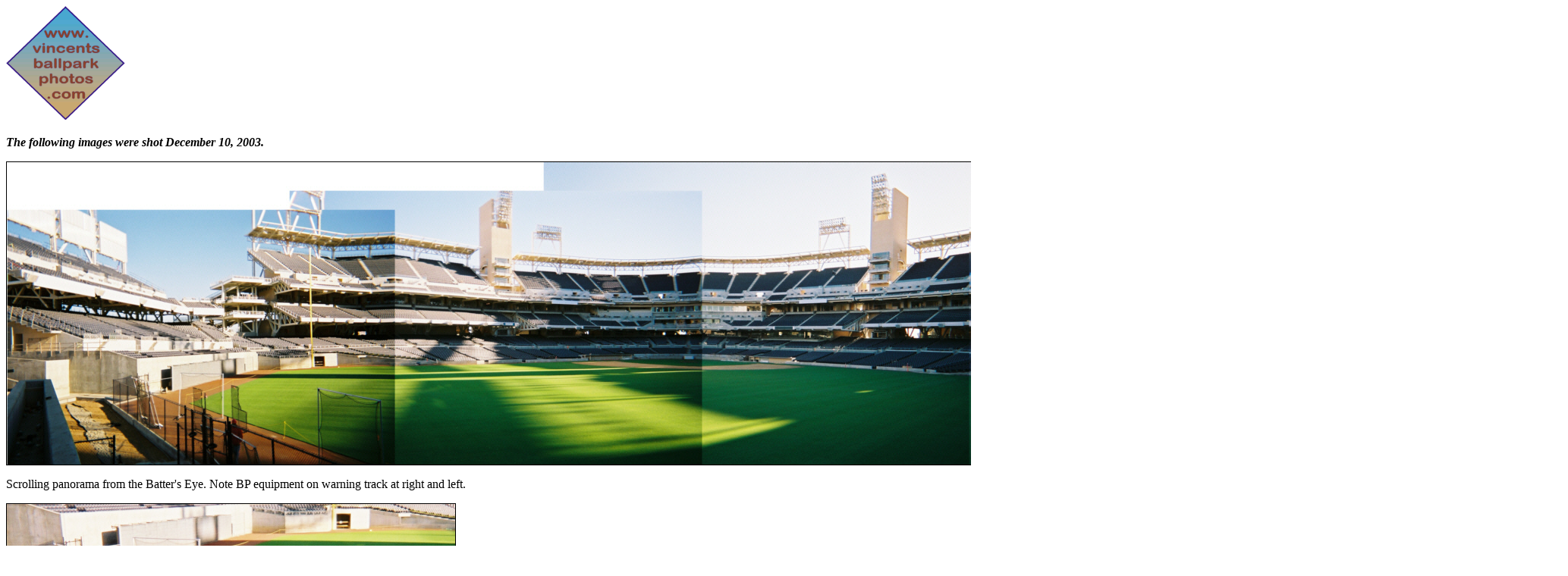

--- FILE ---
content_type: text/html
request_url: http://www.vincentmartin.com/ballpark/ballpark_pix_03-12.htm
body_size: 1239
content:
<!doctype html public "-//w3c//dtd html 4.0 transitional//en">
<html>
<head>
   <meta http-equiv="Content-Type" content="text/html; charset=iso-8859-1">
   <meta name="Author" content="Vincent Martin">
   <meta name="GENERATOR" content="Mozilla/4.72 [en]C-CCK-MCD {Yahoo;YIP110499}  (Win98; U) [Netscape]">
   <title>San Diego Padres Ballpark</title>
</head>
<body>

<h1>
<img SRC="vbp_logo.gif" height=150 width=157></h1>
<b><i>The following images were shot December 10, 2003.</i></b>
<p><img SRC="03_12-10_01-02-03-04-05-06.jpg" BORDER=1 height=399 width=2057>
<p>Scrolling panorama from the Batter's Eye. Note BP equipment on warning
track at right and left.
<p><img SRC="03_12-10_07.jpg" BORDER=1 height=400 width=591>
<p>A better view of the equipment.
<p><img SRC="03_12-10_08.jpg" BORDER=1 height=400 width=496>
<p>The window trim is progressing on the Western Metals Supply Company
building.
<p><img SRC="03_12-10_09.jpg" BORDER=1 height=400 width=592>
<p>Some of the bricks have been installed in Palm Court Plaza.
<p><img SRC="03_12-10_10.jpg" BORDER=1 height=400 width=1702>
<p>Close up of the above shot.
<p><img SRC="03_12-10_11.jpg" BORDER=1 height=400 width=592>
<p>More brick work in Palm Court Plaza…
<p><img SRC="03_12-10_12.jpg" BORDER=1 height=400 width=1588>
<p>…and the closeup.
<p><img SRC="03_12-10_13.jpg" BORDER=1 height=400 width=592>
<p>A Terrace Club suite, as seen from the entrance off the concourse.
<p><img SRC="03_12-10_14.jpg" BORDER=1 height=400 width=592>
<p>The same suite, as seen from the balcony overlooking the field.
<p><img SRC="03_12-10_15-16.jpg" BORDER=1 height=331 width=758>
<p>Press boxes and broadcast booths.
<p><img SRC="03_12-10_17-18.jpg" BORDER=1 height=400 width=1117>
<p>The Park at the Park.
<p><img SRC="03_12-10_19-20.jpg" BORDER=1 height=400 width=989>
<p>Roomy, expansive concourse offers views into the playing field.
<p><img SRC="03_12-10_21.jpg" BORDER=1 height=400 width=592>
<p>East pedestrian ramp.
<p><a NAME="03_12-10_22"></a><img SRC="03_12-10_22.jpg" BORDER=1 height=400 width=381>
<p>A lot has been done to the Right Field Grandstands since <a href="ballpark_pix_03-03.htm#03_03-27_34">the
earlier shot.</a>
<p><img SRC="03_12-10_23.jpg" BORDER=1 height=400 width=269>
<p>The photographer.
<p><img SRC="03_12-10_24.jpg" BORDER=1 height=400 width=592>
<p>The photographer, with John Moores, owner of the San Diego Padres.
</body>
</html>
